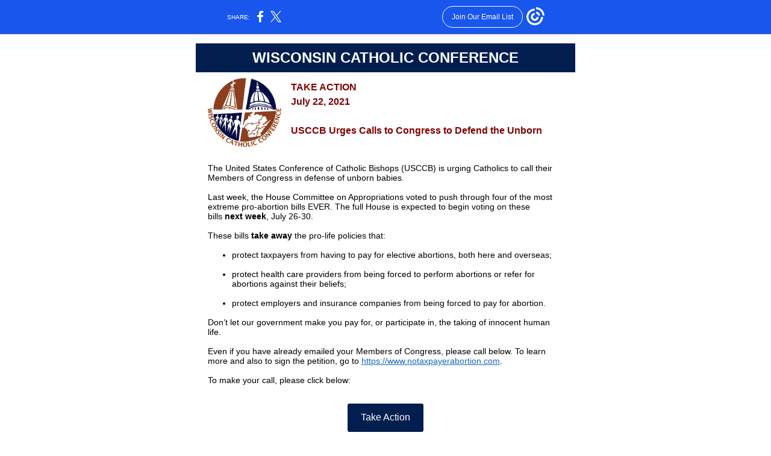

--- FILE ---
content_type: text/html; charset=utf-8
request_url: https://myemail.constantcontact.com/USCCB-Action-Alert-on-Defending-the-Unborn.html?soid=1110525170231&aid=9hAQvAgL1k8
body_size: 4492
content:
<!DOCTYPE html><html xmlns:fb="https://www.facebook.com/2008/fbml"><head><meta property="og:title" content="USCCB Action Alert on Defending the Unborn"><meta property="og:site_name" content="Wisconsin Catholic Conference"><meta property="og:image" content="https://files.constantcontact.com/73255709201/9f106eed-8b7a-4c94-9aa0-74ea14256b35.jpg"><meta property="og:image:width" content="123"><meta property="og:description" content="WISCONSIN CATHOLIC CONFERENCE TAKE ACTION July 22, 2021 USCCB Urges Calls to Congress to Defend the Unborn The United States Conference of Catholic Bishops (USCCB) is urging Catholics to call their Me">
<meta content="text/html; charset=utf-8" http-equiv="Content-Type">
<meta content="width=device-width, initial-scale=1.0" name="viewport">
<meta charset="UTF-8">
<meta name="viewport" content="width=device-width, initial-scale=1, maximum-scale=1">
<!--[if gte mso 9]>
<style id="ol-styles">
/* OUTLOOK-SPECIFIC STYLES */
li {
text-indent: -1em;
padding: 0;
margin: 0;
line-height: 1.2;
}
ul, ol {
padding: 0;
margin: 0 0 0 40px;
}
p {
margin: 0;
padding: 0;
margin-bottom: 0;
}
sup {
font-size: 85% !important;
}
sub {
font-size: 85% !important;
}
</style>
<![endif]-->
<style id="template-styles-head" data-premailer="ignore">
.footer-main-width {
width: 640px!important;
max-width: 640px;
}
table {
border-collapse: collapse;
table-layout: fixed;
}
.bgimage {
table-layout: auto;
}
.preheader-container {
color: transparent;
display: none;
font-size: 1px;
line-height: 1px;
max-height: 0px;
max-width: 0px;
opacity: 0;
overflow: hidden;
}
/* LIST AND p STYLE OVERRIDES */
.editor-text p {
margin: 0;
padding: 0;
margin-bottom: 0;
}
.editor-text ul,
.editor-text ol {
padding: 0;
margin: 0 0 0 40px;
}
.editor-text li {
padding: 0;
margin: 0;
line-height: 1.2;
}
/* ==================================================
CLIENT/BROWSER SPECIFIC OVERRIDES
================================================== */
/* IE: correctly scale images with w/h attbs */
img {
-ms-interpolation-mode: bicubic;
}
/* Text Link Style Reset */
a {
text-decoration: underline;
}
/* iOS: Autolink styles inherited */
a[x-apple-data-detectors] {
text-decoration: underline !important;
font-size: inherit !important;
font-family: inherit !important;
font-weight: inherit !important;
line-height: inherit !important;
color: inherit !important;
}
/* FF/Chrome: Smooth font rendering */
.editor-text, .MainTextFullWidth {
-webkit-font-smoothing: antialiased;
-moz-osx-font-smoothing: grayscale;
}
/* Gmail/Web viewport fix */
u + .body .template-body {
width: 640px;
}
@media only screen and (max-width:480px) {
u + .body .template-body {
width: 100% !important;
}
}
/* Office365/Outlook.com image reset */
[office365] button, [office365] .divider-base div, [office365] .spacer-base div, [office365] .editor-image div { display: block !important; }
</style>
<style>@media only screen and (max-width:480px) {
table {
border-collapse: collapse;
}
.main-width {
width: 100% !important;
}
.mobile-hidden {
display: none !important;
}
td.OneColumnMobile {
display: block !important;
}
.OneColumnMobile {
width: 100% !important;
}
td.editor-col .editor-text {
padding-left: 20px !important; padding-right: 20px !important;
}
td.editor-col .editor-image.editor-image-hspace-on td {
padding-left: 20px !important; padding-right: 20px !important;
}
td.editor-col .editor-button-container {
padding-left: 20px !important; padding-right: 20px !important;
}
td.editor-col .editor-social td {
padding-left: 20px !important; padding-right: 20px !important;
}
td.editor-col .block-margin {
padding-left: 20px !important; padding-right: 20px !important;
}
td.editor-col td.block-margin .editor-text {
padding-left: 0px !important; padding-right: 0px !important;
}
td.editor-col td.block-margin .editor-image.editor-image-hspace-on td {
padding-left: 0px !important; padding-right: 0px !important;
}
td.editor-col td.block-margin .editor-button-container {
padding-left: 0px !important; padding-right: 0px !important;
}
td.editor-col td.block-margin .editor-social td {
padding-left: 0px !important; padding-right: 0px !important;
}
.editor-button td > table tr > td {
padding: 0px 0px 0px 0px !important;
}
.editor-button td > table tr > td td {
padding: 9px 15px 10px 15px !important;
}
.layout {
padding: 15px 9px 15px 9px !important;
}
.layout-container-border {
padding: 1px 1px 1px 1px !important;
}
.layout-container {
padding: 0px 0px 0px 0px !important;
}
.editor-image img {
width: auto !important; margin-left: auto !important; margin-right: auto !important;
}
.editor-image .image-cell {
padding-bottom: 15px !important;
}
.editor-text {
font-size: 16px !important;
}
.section-headline-text {
font-size: 24px !important;
}
.headline-text {
font-size: 24px !important;
}
.subheadline-text {
font-size: 20px !important;
}
.feature {
padding-top: 0px !important; padding-bottom: 0px !important;
}
.layout-outer {
padding: 0px 20px !important;
}
.feature-heading-text {
font-size: 20px !important;
}
.feature-text {
font-size: 16px !important;
}
.split.editor-col {
margin-top: 0px !important;
}
.split.editor-col ~ .split.editor-col {
margin-top: 10px !important;
}
.split-layout-margin {
padding: 0px 20px !important;
}
.article {
padding-top: 0px !important; padding-bottom: 0px !important;
}
.article-heading-text {
font-size: 20px !important;
}
.article-text {
font-size: 16px !important;
}
.social-container {
text-align: center !important;
}
.social-text {
font-size: 14px !important;
}
.cpn-heading-text {
font-size: 28px !important;
}
.editor-cpn-heading-text {
font-size: 28px !important;
}
td.col-divided .editor-col {
border-right: 0px solid #021E4F !important; border-bottom: 1px solid #021E4F !important;
}
td.col-divided td.editor-col:last-of-type {
border-bottom: 0 !important;
}
.col-divided {
padding: 0 20px !important;
}
td.col-divided .editor-col .editor-text {
padding-left: 0px !important; padding-right: 0px !important;
}
td.col-divided .editor-col .editor-image.editor-image-hspace-on td {
padding-left: 0px !important; padding-right: 0px !important;
}
td.col-divided .editor-col .editor-button-container {
padding-left: 0px !important; padding-right: 0px !important;
}
td.col-divided .editor-col .editor-social td {
padding-left: 0px !important; padding-right: 0px !important;
}
td.col-divided .editor-col .block-margin {
padding-left: 0px !important; padding-right: 0px !important;
}
.action-block .poll-answer {
width: 100% !important; display: block !important;
}
.action-block .poll-button {
width: 100% !important;
}
div.MobileFooter {
font-size: 11px !important;
}
td.FooterMobile {
padding: 0px 10px 0px 10px !important;
}
td.MainCenter {
width: 100% !important;
}
table.MainSide {
display: none !important;
}
img.MainSide {
display: none !important;
}
td.MainSide {
display: none !important;
}
.rsvp-button-inner {
padding: 0px 0px 10px 0px !important;
}
.rsvp-button-outer {
width: 100% !important; max-width: 100% !important;
}
.footer-main-width {
width: 100% !important;
}
.footer-mobile-hidden {
display: none !important;
}
.footer-mobile-hidden {
display: none !important;
}
.footer-column {
display: block !important;
}
.footer-mobile-stack {
display: block !important;
}
.footer-mobile-stack-padding {
padding-top: 3px;
}
}
@media only screen and (max-width:320px) {
.layout {
padding: 0px 0px 0px 0px !important;
}
}
@media screen {
@font-face {
font-family: ''; font-style: normal; font-weight: 400; src: local(''), local(''), url() format(''); unicode-range: U+0000-00FF, U+0131, U+0152-0153, U+02C6, U+02DA, U+02DC, U+2000-206F, U+2074, U+20AC, U+2212, U+2215;
}
}
</style>
<title>USCCB Action Alert on Defending the Unborn</title><script type="text/javascript">
var __plink_targets = {
"linkedin.post": "https://s.rs6.net/t?sid=1110525170231&e=9hAQvAgL1k8&c=4&r=1",
"addthis.share": "https://s.rs6.net/t?sid=1110525170231&e=9hAQvAgL1k8&c=5&r=1",
"facebook.like": "https://s.rs6.net/t?sid=1110525170231&e=9hAQvAgL1k8&c=2&r=0",
"twitter.tweet": "https://s.rs6.net/t?sid=1110525170231&e=9hAQvAgL1k8&c=3&r=1",
"x.tweet": "https://s.rs6.net/t?sid=1110525170231&e=9hAQvAgL1k8&c=3&r=1",
"facebook.share": "https://s.rs6.net/t?sid=1110525170231&e=9hAQvAgL1k8&c=1&r=1",
"facebook.send": "https://s.rs6.net/t?sid=1110525170231&e=9hAQvAgL1k8&c=6&r=0",
"permalink.view": "https://s.rs6.net/t?sid=1110525170231&e=9hAQvAgL1k8&c=0&r=0"
};
</script>
<script type="text/javascript" src="https://myemail-op.constantcontact.com/page/js/campaignPage.js?soid=xrukhikab&visitorHost=https%3A%2F%2Fvisitor.constantcontact.com&pageName=USCCB%20Action%20Alert%20on%20Defending%20the%20Unborn"></script>
</head>
<body class="body" align="center" style="width: 100%; min-width: 100%; -webkit-text-size-adjust: 100%; -ms-text-size-adjust: 100%; background-color: #FFFFFF; margin: 0px; padding: 0px;" bgcolor="#FFFFFF">
<table class="template-body" border="0" cellpadding="0" cellspacing="0" style="text-align: center; min-width: 100%;" width="100%">
<tbody><tr>
<td class="preheader-container">
<div>
<div id="preheader" style="display: none; font-size: 1px; color: transparent; line-height: 1px; max-height: 0px; max-width: 0px; opacity: 0; overflow: hidden;">
<span data-entity-ref="preheader"></span>
</div>

</div>
</td>
</tr>
<tr>
<td class="template-shell-container" align="center">
<div class="bgcolor" style="background-color: #FFFFFF;">
<table class="bgimage" width="100%" border="0" cellpadding="0" cellspacing="0" style="background-color: #FFFFFF;" bgcolor="#FFFFFF">
<tbody>
<tr>
<td align="center">
<table class="main-width" width="640" align="center" border="0" cellpadding="0" cellspacing="0" style="width: 640px;">
<tbody>
<tr>
<td class="layout" align="center" valign="top" style="padding: 15px 5px;">
<table width="100%" align="center" border="0" cellpadding="0" cellspacing="0">
<tbody>
<tr>
<td class="layout-container-border" align="center" valign="top" style="background-color: #021E4F; padding: 0px;" bgcolor="#021E4F">
<table width="100%" align="center" border="0" cellpadding="0" cellspacing="0" style="background-color: #021E4F;" bgcolor="#021E4F">
<tbody>
<tr>
<td class="layout-container" align="center" valign="top" style="background-color: #FFFFFF; padding: 0;" bgcolor="#FFFFFF">
<div class="">
<table width="100%" cellpadding="0" cellspacing="0" border="0" class="galileo-ap-layout-editor" style="min-width: 100%;">
<tbody>
<tr>
<td class="section-headline editor-col OneColumnMobile" width="100%" align="left" valign="top" style="background-color: rgb(2, 30, 79); text-align: center;" bgcolor="021E4F">
<div class="gl-contains-text">
<table width="100%" style="min-width: 100%;" cellpadding="0" cellspacing="0" border="0">
<tbody>
<tr>
<td class="editor-text section-headline-text" align="left" valign="top" style="font-family: Arial, Verdana, Helvetica, sans-serif; font-size: 24px; color: #ffffff; text-align: center; display: block; word-wrap: break-word; line-height: 1.2; font-weight: bold; padding: 10px 20px;">
<div></div>
<div class="text-container galileo-ap-content-editor"><div><div><span style="color: rgb(255, 255, 255); background-color: rgb(2, 30, 79);">WISCONSIN CATHOLIC CONFERENCE</span></div></div></div>
</td>
</tr>
</tbody>
</table>
</div>
</td>
</tr>
</tbody>
</table>
<table width="100%" cellpadding="0" cellspacing="0" border="0" class="galileo-ap-layout-editor" style="min-width: 100%;">
<tbody>
<tr>
<td class=" editor-col OneColumnMobile" width="100%" align="" valign="top">
<div class="gl-contains-text">
<table width="100%" style="min-width: 100%;" cellpadding="0" cellspacing="0" border="0">
<tbody>
<tr>
<td class="editor-text center headline-text" align="left" valign="top" style="line-height: 1; font-family: Arial, Verdana, Helvetica, sans-serif; font-size: 24px; color: #1565C0; text-align: center; display: block; word-wrap: break-word; font-weight: bold; padding: 10px 20px;">
<div><table class="editor-image OneColumnMobile" style="mso-table-rspace: 5.75pt;" align="left" cellpadding="0" cellspacing="0" border="0">
<tbody>
<tr>
<td class="image-cell " align="center" valign="top" style="padding: 0px;">
<div class="publish-container">  <img alt="" class="" style="display: block; height: auto !important; max-width: 100% !important;" width="123" border="0" hspace="0" vspace="0" src="https://files.constantcontact.com/73255709201/9f106eed-8b7a-4c94-9aa0-74ea14256b35.jpg">
</div>
</td>
<td class="mobile-hidden" width="15" height="1" align="center" valign="top" style="height: 1px; line-height: 1px; padding: 0px;">
<img alt="" width="15" height="1" border="0" hspace="0" vspace="0" src="https://imgssl.constantcontact.com/letters/images/sys/S.gif" style="display: block; height: auto; max-width: 100%;">
</td>
</tr>
<tr>
<td class="mobile-hidden" height="5" align="center" valign="top" style="height: 5px; line-height: 1px; padding: 0px;">
<img alt="" width="1" height="5" border="0" hspace="0" vspace="0" src="https://imgssl.constantcontact.com/letters/images/sys/S.gif" style="display: block; height: auto; max-width: 100%;">
</td>
<td class="mobile-hidden" width="5" height="5" align="center" valign="top" style="height: 1px; line-height: 1px; padding: 0px;">
<img alt="" width="5" height="1" border="0" hspace="0" vspace="0" src="https://imgssl.constantcontact.com/letters/images/sys/S.gif" style="display: block; height: auto; max-width: 100%;">
</td>
</tr>
</tbody>
</table></div>
<div class="text-container galileo-ap-content-editor"><div>
<div style="text-align: left;" align="left"><span style="font-size: 16px; color: maroon; font-family: Verdana, Geneva, sans-serif; font-weight: bold;">TAKE ACTION</span></div>
<div style="text-align: left;" align="left"><span style="font-size: 16px; color: maroon; font-family: Verdana, Geneva, sans-serif; font-weight: bold;">July 22, 2021</span></div>
<div style="text-align: left;" align="left"><br></div>
<div style="text-align: left;" align="left"><span style="font-size: 16px; color: rgb(128, 0, 0); font-family: Verdana, Geneva, sans-serif;">USCCB Urges Calls to Congress to Defend the Unborn</span></div>
</div></div>
</td>
</tr>
</tbody>
</table>
</div>
</td>
</tr>
</tbody>
</table>
<table width="100%" cellpadding="0" cellspacing="0" border="0" class="galileo-ap-layout-editor" style="min-width: 100%;">
<tbody>
<tr>
<td class="spacer editor-col OneColumnMobile" width="100%" align="left" valign="top">
<div class="gl-contains-spacer">
<table class="editor-spacer" width="100%" cellpadding="0" cellspacing="0" border="0">
<tbody>
<tr>
<td class="spacer-container" align="center" valign="top">
<table width="100%" cellpadding="0" cellspacing="0" border="0">
<tbody>
<tr>
<td class="spacer-base" style="padding-bottom: 10px; height: 1px; line-height: 1px;" width="100%" align="center" valign="top">
<div><img alt="" width="5" height="1" border="0" hspace="0" vspace="0" src="https://imgssl.constantcontact.com/letters/images/sys/S.gif" style="display: block; height: 1px; width: 5px;"></div>
</td>
</tr>
</tbody>
</table>
</td>
</tr>
</tbody>
</table>
</div>
<div class="gl-contains-text">
<table width="100%" style="min-width: 100%;" cellpadding="0" cellspacing="0" border="0">
<tbody>
<tr>
<td class="editor-text center-text content-text" align="left" valign="top" style="line-height: 1.2; font-family: Arial, Verdana, Helvetica, sans-serif; font-size: 14px; color: #000000; text-align: center; display: block; word-wrap: break-word; padding: 10px 20px;">
<div></div>
<div class="text-container galileo-ap-content-editor"><div>
<div style="text-align: left;" align="left"><span style="font-family: Verdana, Geneva, sans-serif;">The United States Conference of Catholic Bishops (USCCB) is urging Catholics to call their Members of Congress in defense of unborn babies.</span></div>
<div style="text-align: left;" align="left"><span style="font-family: Verdana, Geneva, sans-serif;">&nbsp;</span></div>
<div style="text-align: left;" align="left">
<span style="font-family: Verdana, Geneva, sans-serif;">Last week, the House Committee on Appropriations voted to push through four of the most extreme pro-abortion bills EVER. The full House is expected to begin voting on these bills&nbsp;</span><span style="font-family: Verdana, Geneva, sans-serif; font-weight: bold;">next week</span><span style="font-family: Verdana, Geneva, sans-serif;">, July 26-30.</span>
</div>
<div style="text-align: left;" align="left"><span style="font-family: Verdana, Geneva, sans-serif;">&nbsp;</span></div>
<div style="text-align: left;" align="left">
<span style="font-family: Verdana, Geneva, sans-serif;">These bills&nbsp;</span><span style="font-family: Verdana, Geneva, sans-serif; font-weight: bold;">take away</span><span style="font-family: Verdana, Geneva, sans-serif;">&nbsp;the pro-life policies that:</span>
</div>
<div style="text-align: left;" align="left"><span style="font-family: Verdana, Geneva, sans-serif;">&nbsp;</span></div>
<ul><li style="text-align: left;"><span style="font-family: Verdana, Geneva, sans-serif;">protect taxpayers from having to pay for elective abortions, both here and overseas;</span></li></ul>
<div style="text-align: left;" align="left"><br></div>
<ul><li style="text-align: left;"><span style="font-family: Verdana, Geneva, sans-serif;">protect health care providers from being forced to perform abortions or refer for abortions against their beliefs;</span></li></ul>
<div style="text-align: left;" align="left"><br></div>
<ul><li style="text-align: left;"><span style="font-family: Verdana, Geneva, sans-serif;">protect employers and insurance companies from being forced to pay for abortion.</span></li></ul>
<div style="text-align: left;" align="left"><span style="font-family: Verdana, Geneva, sans-serif;">&nbsp;</span></div>
<div style="text-align: left;" align="left"><span style="font-family: Verdana, Geneva, sans-serif;">Don’t let our government make you pay for, or participate in, the taking of innocent human life.&nbsp;</span></div>
<div style="text-align: left;" align="left"><span style="font-family: Verdana, Geneva, sans-serif;">&nbsp;</span></div>
<div style="text-align: left;" align="left">
<span style="font-family: Verdana, Geneva, sans-serif;">Even if you have already emailed your Members of Congress, please call below.&nbsp;To learn more and also to sign the petition, go to </span><a href="https://www.notaxpayerabortion.com/" rel="noopener noreferrer" target="_blank" style="font-family: Verdana, Geneva, sans-serif; color: rgb(21, 101, 192); font-weight: normal; font-style: normal; text-decoration: underline;">https://www.notaxpayerabortion.com</a><span style="font-family: Verdana, Geneva, sans-serif; color: windowtext;">.</span>
</div>
<div style="text-align: left;" align="left"><br></div>
<div style="text-align: left;" align="left"><span style="font-family: Verdana, Geneva, sans-serif;">To make your call, please click below:&nbsp;</span></div>
</div></div>
</td>
</tr>
</tbody>
</table>
</div>
</td>
</tr>
</tbody>
</table>
<table width="100%" cellpadding="0" cellspacing="0" border="0" class="galileo-ap-layout-editor" style="min-width: 100%;">
<tbody>
<tr>
<td class="article editor-col OneColumnMobile" width="100%" align="left" valign="top">
<div class="gl-contains-spacer">
<table class="editor-spacer" width="100%" cellpadding="0" cellspacing="0" border="0">
<tbody>
<tr>
<td class="spacer-container" align="center" valign="top">
<table width="100%" cellpadding="0" cellspacing="0" border="0">
<tbody>
<tr>
<td class="spacer-base" style="padding-bottom: 10px; height: 1px; line-height: 1px;" width="100%" align="center" valign="top">
<div><img alt="" width="5" height="1" border="0" hspace="0" vspace="0" src="https://imgssl.constantcontact.com/letters/images/sys/S.gif" style="display: block; height: 1px; width: 5px;"></div>
</td>
</tr>
</tbody>
</table>
</td>
</tr>
</tbody>
</table>
</div>
<div class="gl-contains-button">
<table class="editor-button" width="100%" cellpadding="0" cellspacing="0" border="0" style="width: 100%; min-width: 100%;">
<tbody>
<tr>
<td class="editor-button-container " style="font-family: Arial, Verdana, Helvetica, sans-serif; font-size: 16px; font-weight: normal; color: #FFFFFF; text-decoration: none; padding: 10px 20px;">
<table width="100%" border="0" cellpadding="0" cellspacing="0" class="galileo-ap-content-editor" style="width: 100%; min-width: 100%;">
<tbody>
<tr>
<td class="MainTextFullWidthTD" align="center" valign="top" style="font-family: Arial, Verdana, Helvetica, sans-serif; font-size: 16px; font-weight: normal; color: #FFFFFF; text-decoration: none; padding: 0px;">
<table border="0" cellpadding="0" cellspacing="0" style="background-color: rgb(2, 30, 79); width: initial; moz-border-radius: 3px; border-radius: 3px; border-spacing: 0; min-width: initial; padding: 0; border: none;" bgcolor="021E4F">
<tbody>
<tr>
<td class="MainTextFullWidthTD" align="center" valign="top" style="font-family: Arial, Verdana, Helvetica, sans-serif; font-size: 16px; font-weight: normal; color: #FFFFFF; text-decoration: none; padding: 14px 22px 15px;">
<div>
<div class="MainTextFullWidth"><a href="https://www.votervoice.net/USCCB/Campaigns/86954/Respond" style="font-family: Arial, Verdana, Helvetica, sans-serif; font-size: 16px; font-weight: normal; color: #FFFFFF; text-decoration: none;">Take Action</a></div>
</div>
</td>
</tr>
</tbody>
</table>
</td>
</tr>
</tbody>
</table>
</td>
</tr>
</tbody>
</table>
</div>
<div class="gl-contains-text">
<table width="100%" style="min-width: 100%;" cellpadding="0" cellspacing="0" border="0">
<tbody>
<tr>
<td class="editor-text " align="left" valign="top" style="font-family: Arial, Verdana, Helvetica, sans-serif; font-size: 14px; color: #000000; text-align: left; display: block; word-wrap: break-word; line-height: 1.2; padding: 10px 20px;">
<div></div>
<div class="text-container galileo-ap-content-editor"><div>
<div style="text-align: center;" align="center">
<span style="font-size: 14px; font-family: Verdana, Geneva, sans-serif;">Thank you for </span><span style="font-family: Verdana, Geneva, sans-serif;">protecting the most vulnerable!</span>
</div>
<div style="text-align: center;" align="center"><br></div>
</div></div>
</td>
</tr>
</tbody>
</table>
</div>
<div class="gl-contains-spacer">
<table class="editor-spacer" width="100%" cellpadding="0" cellspacing="0" border="0">
<tbody>
<tr>
<td class="spacer-container" align="center" valign="top">
<table width="100%" cellpadding="0" cellspacing="0" border="0">
<tbody>
<tr>
<td class="spacer-base" style="padding-bottom: 20px; height: 1px; line-height: 1px;" width="100%" align="center" valign="top">
<div><img alt="" width="5" height="1" border="0" hspace="0" vspace="0" src="https://imgssl.constantcontact.com/letters/images/sys/S.gif" style="display: block; height: 1px; width: 5px;"></div>
</td>
</tr>
</tbody>
</table>
</td>
</tr>
</tbody>
</table>
</div>
</td>
</tr>
</tbody>
</table>
<table width="100%" cellpadding="0" cellspacing="0" border="0" class="galileo-ap-layout-editor" style="min-width: 100%;">
<tbody>
<tr>
<td class="spacer editor-col OneColumnMobile" width="100%" align="left" valign="top">
<div class="gl-contains-spacer">
<table class="editor-spacer" width="100%" cellpadding="0" cellspacing="0" border="0">
<tbody>
<tr>
<td class="spacer-container" align="center" valign="top">
<table width="100%" cellpadding="0" cellspacing="0" border="0">
<tbody>
<tr>
<td class="spacer-base" style="padding-bottom: 10px; height: 1px; line-height: 1px;" width="100%" align="center" valign="top">
<div><img alt="" width="5" height="1" border="0" hspace="0" vspace="0" src="https://imgssl.constantcontact.com/letters/images/sys/S.gif" style="display: block; height: 1px; width: 5px;"></div>
</td>
</tr>
</tbody>
</table>
</td>
</tr>
</tbody>
</table>
</div>
</td>
</tr>
</tbody>
</table>
<table width="100%" cellpadding="0" cellspacing="0" border="0" class="galileo-ap-layout-editor" style="min-width: 100%;">
<tbody>
<tr>
<td class=" editor-col OneColumnMobile" width="100%" align="" valign="top">
<div class="gl-contains-social-button">
<table class="editor-social" width="100%" cellpadding="0" cellspacing="0" border="0" style="width: 100%; min-width: 100%;">
<tbody>
<tr>
<td class=" social-container social-container" align="center" style="padding: 0px 20px 10px;">
<div class="galileo-ap-content-editor">
<a href="http://www.facebook.com/catholicconference" style="display: inline-block; text-decoration: none;">
<img alt="Facebook" width="32" border="0" src="https://imgssl.constantcontact.com/galileo/images/templates/Galileo-SocialMedia/facebook-visit-default-speechbubble.png" style="display: inline-block; margin: 0; padding: 0;"> ‌
</a>
</div>
</td>
</tr>
</tbody>
</table>
</div>
</td>
</tr>
</tbody>
</table>
<table width="100%" cellpadding="0" cellspacing="0" border="0" class="galileo-ap-layout-editor" style="min-width: 100%;">
<tbody>
<tr>
<td class="divider-container editor-col OneColumnMobile" width="100%" align="left" valign="top">
<div class="gl-contains-divider">
<table class="editor-divider" width="100%" cellpadding="0" cellspacing="0" border="0" style="min-width: 100%;">
<tbody>
<tr>
<td class="divider-container" align="center" valign="top">
<table width="100%" cellpadding="0" cellspacing="0" border="0" class="galileo-ap-content-editor" style="cursor: default; min-width: 100%;">
<tbody>
<tr>
<td class="divider-base divider-solid" width="100%" align="center" valign="top" style="padding: 10px 0px 0px;">
<table style="width: 100%; min-width: 100%; height: 1px;" cellpadding="0" cellspacing="0" border="0" align="center">
<tbody>
<tr>
<td height="1" align="center" style="padding-bottom: 1px; border-bottom-style: none; height: 1px; line-height: 1px; background-color: #021E4F;" bgcolor="#021E4F">
<div><img alt="" width="5" height="1" border="0" hspace="0" vspace="0" src="https://imgssl.constantcontact.com/letters/images/sys/S.gif" style="display: block; height: 1px; width: 5px;"></div>
</td>
</tr>
</tbody>
</table>
</td>
</tr>
</tbody>
</table>
</td>
</tr>
</tbody>
</table>
</div>
</td>
</tr>
</tbody>
</table>
</div>
</td>
</tr>
</tbody>
</table>
</td>
</tr>
</tbody>
</table>
</td>
</tr>
</tbody>
</table>
</td>
</tr>
</tbody>
</table>
</div>
</td>
</tr>
<tr>
<td></td>
</tr>
</tbody></table>


<script>(function(){function c(){var b=a.contentDocument||a.contentWindow.document;if(b){var d=b.createElement('script');d.innerHTML="window.__CF$cv$params={r:'9c0ae9e9cf3d15db',t:'MTc2ODg3Mzc1MC4wMDAwMDA='};var a=document.createElement('script');a.nonce='';a.src='/cdn-cgi/challenge-platform/scripts/jsd/main.js';document.getElementsByTagName('head')[0].appendChild(a);";b.getElementsByTagName('head')[0].appendChild(d)}}if(document.body){var a=document.createElement('iframe');a.height=1;a.width=1;a.style.position='absolute';a.style.top=0;a.style.left=0;a.style.border='none';a.style.visibility='hidden';document.body.appendChild(a);if('loading'!==document.readyState)c();else if(window.addEventListener)document.addEventListener('DOMContentLoaded',c);else{var e=document.onreadystatechange||function(){};document.onreadystatechange=function(b){e(b);'loading'!==document.readyState&&(document.onreadystatechange=e,c())}}}})();</script></body></html>